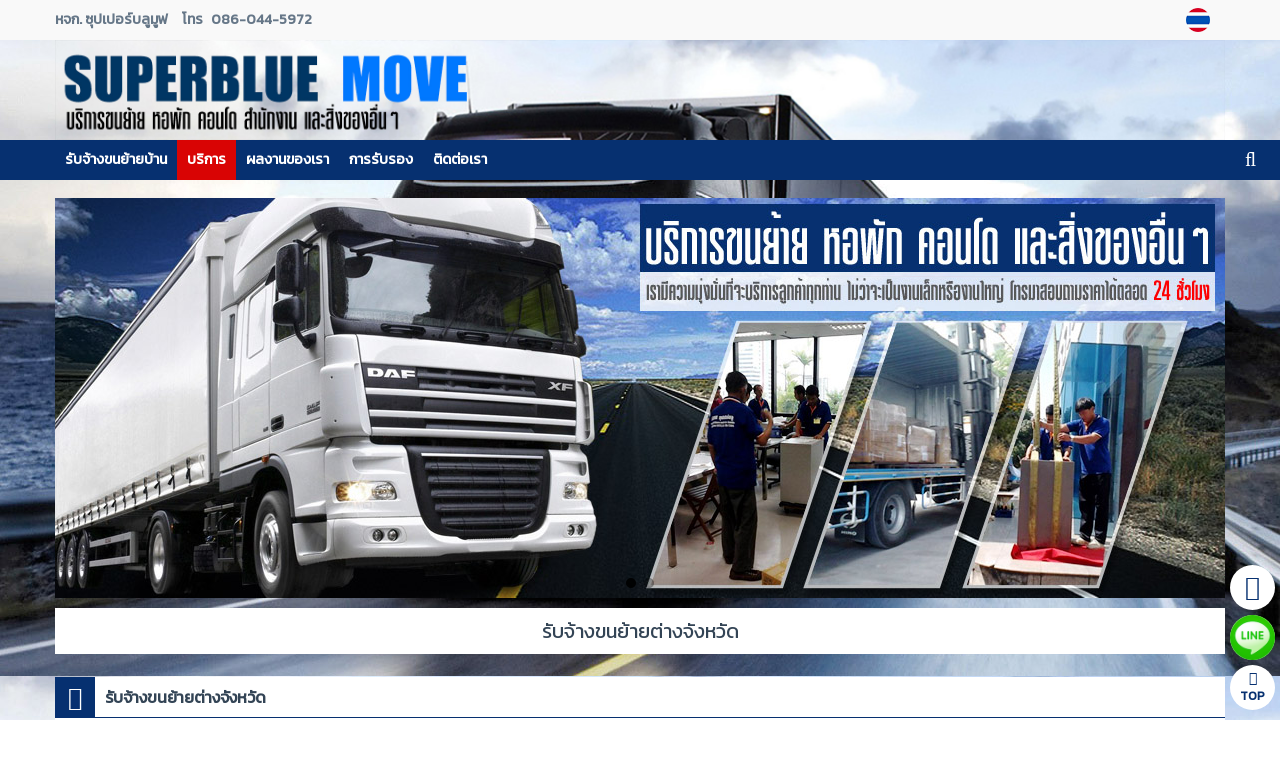

--- FILE ---
content_type: text/html
request_url: http://www.xn--22cjcc8fac8b0aaeic0ld5cte7b1qf8pf2fg.com/%E0%B8%A3%E0%B8%B1%E0%B8%9A%E0%B8%88%E0%B9%89%E0%B8%B2%E0%B8%87%E0%B8%82%E0%B8%99%E0%B8%A2%E0%B9%89%E0%B8%B2%E0%B8%A2%E0%B8%95%E0%B9%88%E0%B8%B2%E0%B8%87%E0%B8%88%E0%B8%B1%E0%B8%87%E0%B8%AB%E0%B8%A7%E0%B8%B1%E0%B8%94+%E0%B8%A3%E0%B8%B1%E0%B8%9A%E0%B8%88%E0%B9%89%E0%B8%B2%E0%B8%87%E0%B8%82%E0%B8%99%E0%B8%A2%E0%B9%89%E0%B8%B2%E0%B8%A2%E0%B9%80%E0%B8%9F%E0%B8%AD%E0%B8%A3%E0%B9%8C%E0%B8%99%E0%B8%B4%E0%B9%80%E0%B8%88%E0%B8%AD%E0%B8%A3%E0%B9%8C+81332.html
body_size: 6219
content:
<!DOCTYPE html><html lang="th"><head><meta http-equiv="Content-Type" content="text/html; charset=utf-8" />
<meta name="viewport" content="width=device-width, initial-scale=1.0, maximum-scale=1.0, user-scalable=no" />
<title>รับจ้างขนย้ายต่างจังหวัด</title>
<meta name="TITLE" content="รับจ้างขนย้ายต่างจังหวัด">
<meta name="AUTHOR" content="หจก. ซุปเปอร์บลูมูฟ">
<meta name="OWNER" content="หจก. ซุปเปอร์บลูมูฟ">
<meta name="SUBJECT" content="รับจ้างขนย้ายต่างจังหวัด">
<meta name="RATING" content="GENERAL">
<meta name="DESCRIPTION" content="รับจ้างขนย้ายต่างจังหวัด รับจ้างย้ายของ รับจ้างย้ายบ้าน รับจ้างขนสินค้า หจก. ซุปเปอร์บลูมูฟ">
<meta name="ABSTRACT" content="รับจ้างขนย้ายต่างจังหวัด รับจ้างย้ายของ รับจ้างย้ายบ้าน รับจ้างขนสินค้า หจก. ซุปเปอร์บลูมูฟ">
<meta name="KEYWORDS" content="รับจ้างขนย้ายต่างจังหวัด,รับจ้างย้ายของ,รับจ้างย้ายบ้าน,รับจ้างขนสินค้า">
<meta name="REVISIT-AFTER" content="1 DAYS">
<meta name="ROBOTS" content="ALL">
<meta name="LANGUAGE" content="TH">
<link href="https://quinl.quinlcdn.com/v3_template_verified/freedom/css/vendor/bootstrap.min.css" rel="stylesheet" media="screen"><link href="https://quinl.quinlcdn.com/v3_template_verified/freedom/css/style.css?t=1762847256" class="css-style" rel="stylesheet" media="screen"><link href="https://quinl.quinlcdn.com/v3_template_verified/freedom/css/style2.css?t=1762847256" class="css-style2" rel="stylesheet" media="screen"><link href="https://quinl.quinlcdn.com/v3_template_verified/freedom/css/flexslider.css?t=1762847256" rel="stylesheet" media="screen"><link href="https://quinl.quinlcdn.com/v3_template_verified/freedom/css/jquery.fancybox.css" rel="stylesheet" media="screen"><link href="https://fonts.googleapis.com/css?family=Kanit" rel="stylesheet"><link href="https://www.รับจ้างขนย้ายเฟอร์นิเจอร์.com/_imp_fonts.css" rel="stylesheet" media="screen"><link href="https://www.รับจ้างขนย้ายเฟอร์นิเจอร์.com/style.css" rel="stylesheet" media="screen"><script src="https://quinl.quinlcdn.com/v3_template_verified/freedom/js/libs/jquery-2.1.3.min.js"></script><script src="https://quinl.quinlcdn.com/v3_template_verified/freedom/js/jquery.fancybox.js"></script><link rel="shortcut icon" href="https://www.quinl.com/img/favicon.ico" /><!-- Google Tag Manager -->
<script>(function(w,d,s,l,i){w[l]=w[l]||[];w[l].push({'gtm.start':
new Date().getTime(),event:'gtm.js'});var f=d.getElementsByTagName(s)[0],
j=d.createElement(s),dl=l!='dataLayer'?'&l='+l:'';j.async=true;j.src=
'https://www.googletagmanager.com/gtm.js?id='+i+dl;f.parentNode.insertBefore(j,f);
})(window,document,'script','dataLayer','GTM-56J2C73R');</script>
<!-- End Google Tag Manager --><style>.dbleerght{display:none;}</style></head><body class=" "><div class="fake-scrollbar"></div>
<div class="offcanvas-nav"> 
  <div class="nav-head" style="padding-bottom:0;">
    <div class="top-bar">
      <div class="nav-toggle" data-offcanvas="close"><i class="fa fa-close" style="color:#ffffff;position:  absolute;right:  0px;margin-top: 5px;font-size: 20px;">Close</i></div>
      <form class="search-box qshopsearch open" data-id="1" onsubmit="return searchProducts(1)">
        <span class="search-toggle fa fa-search"></span>
        <input type="text" id="search-field">
        <button type="submit" class="search-btn"><i class="search-icon"></i></button>
      </form>
    </div>
  </div>
  <div class="nav-body">
    <div class="overflow">
      <div class="inner">
        <div class="navzone2">
        <nav class="nav-link">
          <div class="scroll-nav" style="padding-left:15px;">
            <ul class="pages insertmenu"></ul>
          </div>
        </nav> 
        </div>       
      </div>
    </div>
  </div>
</div><div class="content-wrap "><div class="main-header-topbar veribg-content"><div class="topbar topbar-bg"><div class="container"><div class="topcompanyname fontbold ">หจก. ซุปเปอร์บลูมูฟ</div>
			<div class="topphone bv3 fonttext"><span class="text">โทร</span> <span class="mobile"><a href="tel:086-044-5972">086-044-5972</a></span></div><div class="topphone bv3 bv3ib fonttext"><span>โทร</span> <span class="dvicer-tel"><a href="tel:086-044-5972">086-044-5972</a></span></div><div class="lang-bar"><ul><li><a href="https://www.รับจ้างขนย้ายเฟอร์นิเจอร์.com/รับจ้างขนย้ายต่างจังหวัด+รับจ้างขนย้ายเฟอร์นิเจอร์+81332.html" title="รับจ้างขนย้ายต่างจังหวัด" class="active"><img alt="th" src="https://www.quinl.com/img/th.png"></a></li></ul><div style="clear:both"></div></div><div style="clear:both"></div></div></div></div><div class="container "><div class="row veribg-content main-header-image"><img src="https://quinl.quinlcdn.com/v3_template_verified/freedom/img/pre2loading.gif" data-echo="https://quinl.quinlcdn.com/uploadHeader/2011/1606710454_2288.jpg" class="quinlheader-display" ></div></div><div class="veribg-content main-header-menu"><header class="navbar navbar-sticky">
  <div class="container">
    <div class="navcompanyname menucolor" onclick="rightBar(0)" data-offcanvas="open">
      <i class="fa fa-reorder menucolor">MENU</i>
      <span>หจก. ซุปเปอร์บลูมูฟ</span>
    </div><ul class="menu input-menuss"><li class="main" data-id="11"><a href="https://www.รับจ้างขนย้ายเฟอร์นิเจอร์.com"  title="รับจ้างขนย้ายบ้าน"  class="menu-level-0 fontbold ">รับจ้างขนย้ายบ้าน</a></li><li class="main" data-id="21"><a href="https://www.รับจ้างขนย้ายเฟอร์นิเจอร์.com/บริการ.html"  title="บริการ"  class="menu-level-0 fontbold active">บริการ</a></li><li class="main">
					<a href="https://www.รับจ้างขนย้ายเฟอร์นิเจอร์.com/ผลงานของเรา+6578.html" title="ผลงานของเรา" class="menu-level-0 fontbold ">ผลงานของเรา</a></li><li class="main" data-id="41"><a href="https://www.รับจ้างขนย้ายเฟอร์นิเจอร์.com/การรับรอง.html"  title="การรับรอง"  class="menu-level-0 fontbold ">การรับรอง</a></li><li class="main" data-id="51"><a href="https://www.รับจ้างขนย้ายเฟอร์นิเจอร์.com/ติดต่อเรา.html"  title="ติดต่อเรา"  class="menu-level-0 fontbold ">ติดต่อเรา</a></li></ul><div class="toolbar">
				<form class="search-box2 qshopsearch" data-id="1" onsubmit="return false;">
					<input type="text" id="search-field-bar" onkeypress="enterKSearchProduct(event)" autocomplete="off" maxlength="30">
			    </form>
				<span class="mensearchboxbar nav-toggle shoppingcart-navbar" onclick="if(document.getElementById('search-field-bar').value!=''){window.location='?search='+document.getElementById('search-field-bar').value;}"><i class="fa fa-search menucolor"></i></span>
			  </div></div></header></div><section class=" gradient-veribg "><div class="page-heading text-left"><div class="container flexslider-hb"><div class="flexslider" id="slidefordesktop">
		<ul class="slides"><li><img  src="https://quinl.quinlcdn.com/v3_template_verified/freedom/img/pre2loading.gif" data-echo="https://quinl.quinlcdn.com/CompanyImages/slider/1431066799_171651.jpg" alt="รับจ้างขนย้ายต่างจังหวัด" /></li><li><img  src="https://quinl.quinlcdn.com/v3_template_verified/freedom/img/pre2loading.gif" data-echo="https://quinl.quinlcdn.com/CompanyImages/slider/1431067716_175323.jpg" alt="รับจ้างขนย้ายต่างจังหวัด" /></li></ul></div><div class="flexslider flexslidermobile" id="slideformobile">
		<ul class="slides"><li><img  src="https://quinl.quinlcdn.com/v3_template_verified/freedom/img/pre2loading.gif" data-echo="https://quinl.quinlcdn.com/CompanyImages/slider/2405/mobile_1714651759_316293.jpg" alt="รับจ้างขนย้ายต่างจังหวัด" /></li><li><img  src="https://quinl.quinlcdn.com/v3_template_verified/freedom/img/pre2loading.gif" data-echo="https://quinl.quinlcdn.com/CompanyImages/slider/2405/mobile_1714651759_605428.jpg" alt="รับจ้างขนย้ายต่างจังหวัด" /></li></ul></div></div></div><div class="container "><div class="row"><div class="page-heading text-center">
      <div class="container main-page-h1 veribg-content titlecolor fontbold"><div class="veribg-content main-page-h1-2"><h1>รับจ้างขนย้ายต่างจังหวัด</h1>
      </div></div></div><hr class="borderpage borderpagecolor"><div class="container productdetailpage"><div class="row veribg-content"><div class="main-page-h2">
          <div class="bgbox-l-first"><i class="fa fa-gift"></i></div>
          <div class="titlecolor pagetitleh2 veribg-content"><h2>รับจ้างขนย้ายต่างจังหวัด</h2></div><div class="col-md-12 col-sm-12"><div class="page-heading veribg-content text-center"></div><section class="main-contents productpage"><div class="">
      	<div class="row"><div class="contentdetails contentcolor fonttext"><div class="dproduct-image bordermenucolor">
						   <div class="img-full"><div class="item picture image-bigview open" data-id="1">
                                <a href="https://quinl.quinlcdn.com/productImages/UploadImages/1430901586_553062.jpg" class="gallery-item image-item fancybox" data-fancybox="group" title="รับจ้างขนย้ายต่างจังหวัด">							  
                                    <img src="https://quinl.quinlcdn.com/productImages/UploadImages/1430901586_553062.jpg" alt="รับจ้างขนย้ายต่างจังหวัด">							  
                                </a>
                        </div></div>
						   <div class="img-small bordermenucolor">
							<a href="https://quinl.quinlcdn.com/productImages/UploadImages/1430901586_553062.jpg" class="aimagesmall active" onClick="return viewimagePd(1)" data-id="1" title="รับจ้างขนย้ายต่างจังหวัด"><img src="https://quinl.quinlcdn.com/productImages/UploadImagesSmall/1430901586_553062.jpg" alt="รับจ้างขนย้ายต่างจังหวัด"></a>
							<div style="clear:both"></div>
						   </div>
						</div><div class="product-eventdata-01"></div><table class="table-bntpdtail table-addtocart-bnt" data-id="2" data-img="https://quinl.quinlcdn.com/productImages/UploadImagesSmall/1430901586_553062.jpg"><tbody><tr><td><button type="button" class="btn btn-ghost btn-warning btn-sm inquiry-button" onclick="showFrmInquery()"><i class="fa fa-envelope-o"></i> <span id="textinquirybtn">สอบถาม</span></button></td></tr></tbody></table><div style="clear:both; height:10px;"></div>            <div class="main-productdetails">
				            	<div class="main-page-h2">
                  <div class="bgbox-l-first"><i class="fa fa-rss"></i></div>
                  <div class="titlecolor pagetitleh2 fontbolds veribg-content inquirydetailtitle">
                  <div class="st2t" style="padding-top:5px;">รายละเอียดบริการ</div></div>
                </div>
                <div style="clear:both; height:10px;"></div>
								<div class="fonttext">
                <p style="text-align: center;"><span style="color:#FF0000;font-size: 1.1em !important;">ขนย้ายต่างจังหวัด ต้องการขนย้ายต่างจังหวัด ปรึกษาเราก่อน ทางเรามีรถทุกประเภท ไว้คอยบริการตลอด 24 ชั่วโมง</span></p>

<p style="text-align: center;"><span style="color:#0000FF;font-size:1.2em !important;">เราคือผู้นำให้บริการด้าน ขนย้าย ย้ายของ ย้ายบ้าน ย้ายสำนักงาน ขนของ ย้ายคอนโด ย้ายอพาร์ทเม้น ย้ายเครื่องจักร</span></p>

<p style="text-align: center;"><span style="color:#0000FF;font-size:1.2em !important;">ตู้เชฟ ขนสินค้า ย้ายบูธ ย้ายเฟอร์นิเจอร์ ย้ายโรงงาน และ งานขนย้ายอื่นๆ บริการ 24 ชั่วโมง ประเมินราคาฟรีก่อนย้าย</span></p>
                </div>
			</div>
            <div style="clear:both; height:10px;"></div>
                                                                       	<div class="row group-showdata">	
              	<div class="col-sm-3 fdaa contentcolor" style="opacity:0.7">แหล่งผลิต:</div>
              	<div class="col-sm-9 fdaa contentcolor ">
                สมุทรปราการ              	</div>
          	</div>
			          	           	                        
            
                                    <div style="clear:both; height:10px;"></div>  
          	
            <div class="row group-showdata">	
             	<div class="col-sm-3 fdaa contentcolor" style="opacity:0.7">ปรับปรุงล่าสุด:</div>
              	<div class="col-sm-9 fdaa contentcolor"> 
				06 พฤษภาคม 2015                </div>
            </div>
            <div style="clear:both; height:10px;"></div>
            <div class="display-keywordtag"><b>รับจ้างขนย้ายต่างจังหวัด รับจ้างย้ายของ รับจ้างย้ายบ้าน รับจ้างขนสินค้า หจก. ซุปเปอร์บลูมูฟ</b> </div>            <div style="clear:both; height:20px;"></div>
            	<div class="main-page-h2 inquiry inquirydetailform">
                  <div class="bgbox-l-first"><i class="fa fa-comments"></i></div>
                  <div class="titlecolor pagetitleh2 fontbolds veribg-content">
                  <div class="st2t" style="padding-top:5px;">สอบถาม</div></div>
                </div>
			<div class="col-sm-12 inquirydetailform">      <div class="">
        <div class="row">
          <div class="">
            <form id="form-contactinquery" action="https://www.quinl.com/component_v3/inquiry_send.php" target="frmactionform" method="post" style="padding:20px 0px;">
                            <input type="hidden" name="lang" value="th" />
              <input type="hidden" name="ref" value="31629" />
              <input type="hidden" name="pageurl" value="https://www.รับจ้างขนย้ายเฟอร์นิเจอร์.com/รับจ้างขนย้ายต่างจังหวัด+รับจ้างขนย้ายเฟอร์นิเจอร์+81332.html" />
              <input type="hidden" name="domain" value="https://www.รับจ้างขนย้ายเฟอร์นิเจอร์.com" />
              <input type="hidden" name="product" value="81332" />              <div class="row">
                <div class="col-sm-12">
                  <div class="form-group">
                    <label for="fd_name" class="sr">ส่งคำสอบถามถึง: </label>
                    <input type="text" class="form-control bordermenucolor" name="fd_sendto" readonly="readonly" style="background:#f5f5f5" value="หจก. ซุปเปอร์บลูมูฟ">
                  </div>
                </div>
                <div class="col-sm-12">
                  <div class="form-group">
                    <label for="fd_title" class="sr">คำสอบถามของคุณคือ (*):</label>
                    <input type="text" class="form-control bordermenucolor input-ed-fil" name="fd_title" maxlength="60" id="fd_title" value="สอบถาม รับจ้างขนย้ายต่างจังหวัด" required>
                  </div>
                </div>
                <div class="col-sm-6">
                  <div class="form-group">
                    <label for="fd_name" class="sr">ชื่อผู้ส่งคำสอบถาม (*):</label>
                    <input type="text" class="form-control bordermenucolor input-ed-fil" name="fd_name" maxlength="60" id="fd_name" required>
                  </div>
                </div>
                <div class="col-sm-6">
                  <div class="form-group">
                    <label for="fd_email" class="sr">อีเมล์ที่ใช้รับการตอบกลับ (*):</label>
                    <input type="email" class="form-control bordermenucolor input-ed-fil" name="fd_email" maxlength="60" id="fd_email" required>
                  </div>
                </div>
                <div class="col-sm-6">
                  <div class="form-group">
                    <label for="fd_phone" class="sr">หมายเลขโทรศัพท์ของคุณ:</label>
                    <input type="text" class="form-control bordermenucolor input-ed-fil" name="fd_phone" maxlength="20" id="fd_phone">
                  </div>
                </div>
                <div class="col-sm-6">
                  <div class="form-group">
                    <label for="fd_lineid" class="sr">ไลน์ไอดีของคุณ:</label>
                    <input type="text" class="form-control bordermenucolor input-ed-fil" name="fd_lineid" maxlength="20" id="fd_lineid">
                  </div>
                </div>
              </div>
              <div class="form-group">
                <label for="fd_message" class="sr">เขียนสิ่งที่คุณต้องการสอบถามด้านล่าง (*):</label>
                <div class="input-niceditor-message" style="font-size:12px">
                	<textarea name="fd_message" id="fd_message" style="height:200px" class="form-control bordermenucolor input-ed-fil fcireset"></textarea>
                </div>
                <div style="clear:both;"></div>
              </div>
              <div class="form-group">
              		<div style="clear:both; height:15px;"></div>
                  	<iframe id="frmactionform" name="frmactionform" src="https://www.quinl.com/captcha/v3i.php?date=1762847256" scrolling="no" frameborder="0" style="width:170px; height:40px"></iframe>
                    <div style="clear:both; height:5px;"></div>
                    <label for="fd_captcha" class="sr">รหัสที่อยู่ในภาพคือ?: *</label>
                    <div style="clear:both; height:5px;"></div>
                    <input type="text" autocomplete="off" class="form-control bordermenucolor input-ed-fil" style="width:160px;" name="fd_captcha" maxlength="20" id="fd_captcha">
              </div>
              <button type="button" onclick="submitInquiryformMbx()" class="inquiry-submit-mm btn btn-sm btn-warning">ส่งข้อความ</button>                
            </form>
          </div>
        </div>
      </div></div>
      </div></div>            <div class="row relatedproducts">
            
            	<div class="main-page-h2">
                  <div class="bgbox-l-first"><i class="fa fa-code-fork"></i></div>
                  <div class="titlecolor pagetitleh2 fontbolds veribg-content">
                  <div class="st2t" style="padding-top:5px;">บริการที่เกี่ยวข้อง</div></div>
                </div>
            	<div class="mainproductlistcate">
					   <div class="mp-body">
					   <div class="masonry-grid filter-grid sw4">
						<div class="grid-sizer"></div>
						<div class="gutter-sizer"></div><div class="item productitem-ingrid "><div class="mp-item post-tile" data-id="81316"><div class="mp-image"><a href="https://quinl.quinlcdn.com/productImages/UploadImages/1430899399_934318.jpg" class="fancybox" data-fancybox="group" title="รับจ้างขนย้ายอพาร์ทเม้น"><img alt="รับจ้างขนย้ายอพาร์ทเม้น" src="https://quinl.quinlcdn.com/v3_template_verified/freedom/img/preloader.gif" data-echo="https://quinl.quinlcdn.com/productImages/UploadImagesSmall/1430899399_934318.jpg" /></a></div><div class="mp-title"><a href="https://www.รับจ้างขนย้ายเฟอร์นิเจอร์.com/รับจ้างขนย้ายอพาร์ทเม้น+รับจ้างขนย้ายเฟอร์นิเจอร์+81316.html" class="a" title="รับจ้างขนย้ายอพาร์ทเม้น"><b><u>รับจ้างขนย้ายอพาร์ทเม้น</u></b></a></div><p class="font12">บริการขนอพาร์ทเม้น หอพัก ย้ายคอนโด เมื่อท่านต้องการขนย้ายด่วน เรามีบริการ 24 ชั่วโมง ประเมินราคาฟรีก่อนการขนย้าย</p><div class="mp-button"><table class="table-shipping-bnt-product">
												<tbody><tr><td><span class="inquiry-button btn btn-sm btn-warning btn-ghost" onclick="showPageInquery(81316)"><i class="fa fa-comments"></i> <span>สอบถาม</span></span></td></tr></tbody>
											  </table></div><div style="clear:both"></div>
									</div>
								  </div><div class="item productitem-ingrid "><div class="mp-item post-tile" data-id="81352"><div class="mp-image"><a href="https://quinl.quinlcdn.com/productImages/UploadImages/1430902817_153112.jpg" class="fancybox" data-fancybox="group" title="รับจ้างขนย้าย สมุทรปราการ"><img alt="รับจ้างขนย้าย สมุทรปราการ" src="https://quinl.quinlcdn.com/v3_template_verified/freedom/img/preloader.gif" data-echo="https://quinl.quinlcdn.com/productImages/UploadImagesSmall/1430902817_153112.jpg" /></a></div><div class="mp-title"><a href="https://www.รับจ้างขนย้ายเฟอร์นิเจอร์.com/รับจ้างขนย้าย+สมุทรปราการ+รับจ้างขนย้ายเฟอร์นิเจอร์+81352.html" class="a" title="รับจ้างขนย้าย สมุทรปราการ"><b><u>รับจ้างขนย้าย สมุทรปราการ</u></b></a></div><p class="font12">บริการรับจ้างขนย้าย ไม่ว่าจะเป็นงานเล็กหรืองานใหญ่ ทางบริษัทรับทำทุกงาน โทรมาสอบถามราคาได้ตลอด 24 ชั่วโมง</p><div class="mp-button"><table class="table-shipping-bnt-product">
												<tbody><tr><td><span class="inquiry-button btn btn-sm btn-warning btn-ghost" onclick="showPageInquery(81352)"><i class="fa fa-comments"></i> <span>สอบถาม</span></span></td></tr></tbody>
											  </table></div><div style="clear:both"></div>
									</div>
								  </div><div class="item productitem-ingrid "><div class="mp-item post-tile" data-id="81349"><div class="mp-image"><a href="https://quinl.quinlcdn.com/productImages/UploadImages/1430902775_62773.jpg" class="fancybox" data-fancybox="group" title="รับจ้างขนย้ายคอนโด"><img alt="รับจ้างขนย้ายคอนโด" src="https://quinl.quinlcdn.com/v3_template_verified/freedom/img/preloader.gif" data-echo="https://quinl.quinlcdn.com/productImages/UploadImagesSmall/1430902775_62773.jpg" /></a></div><div class="mp-title"><a href="https://www.รับจ้างขนย้ายเฟอร์นิเจอร์.com/รับจ้างขนย้ายคอนโด+รับจ้างขนย้ายเฟอร์นิเจอร์+81349.html" class="a" title="รับจ้างขนย้ายคอนโด"><b><u>รับจ้างขนย้ายคอนโด</u></b></a></div><p class="font12">บริการย้ายคอนโด ย้ายอพาร์ทเม้น ย้ายหอพัก ย้ายบ้าน ย้ายสำนักงาน งานขนย้ายอื่นๆ บริการ 24 ชั่วโมง ประเมินราคาฟรี</p><div class="mp-button"><table class="table-shipping-bnt-product">
												<tbody><tr><td><span class="inquiry-button btn btn-sm btn-warning btn-ghost" onclick="showPageInquery(81349)"><i class="fa fa-comments"></i> <span>สอบถาม</span></span></td></tr></tbody>
											  </table></div><div style="clear:both"></div>
									</div>
								  </div><div class="item productitem-ingrid "><div class="mp-item post-tile" data-id="81310"><div class="mp-image"><a href="https://quinl.quinlcdn.com/productImages/UploadImages/1430898995_793624.jpg" class="fancybox" data-fancybox="group" title="รับจ้างขนย้ายคอนโด"><img alt="รับจ้างขนย้ายคอนโด" src="https://quinl.quinlcdn.com/v3_template_verified/freedom/img/preloader.gif" data-echo="https://quinl.quinlcdn.com/productImages/UploadImagesSmall/1430898995_793624.jpg" /></a></div><div class="mp-title"><a href="https://www.รับจ้างขนย้ายเฟอร์นิเจอร์.com/รับจ้างขนย้ายคอนโด+รับจ้างขนย้ายเฟอร์นิเจอร์+81310.html" class="a" title="รับจ้างขนย้ายคอนโด"><b><u>รับจ้างขนย้ายคอนโด</u></b></a></div><p class="font12">บริการขนย้ายคอนโด อพาร์ทเม้น หอพัก เมื่อท่านต้องการขนย้ายด่วน เรามีทีมงานไว้คอยบริการแพ็คกิ้งกล่องบรรจุของฟรี!</p><div class="mp-button"><table class="table-shipping-bnt-product">
												<tbody><tr><td><span class="inquiry-button btn btn-sm btn-warning btn-ghost" onclick="showPageInquery(81310)"><i class="fa fa-comments"></i> <span>สอบถาม</span></span></td></tr></tbody>
											  </table></div><div style="clear:both"></div>
									</div>
								  </div><div class="item productitem-ingrid "><div class="mp-item post-tile" data-id="81319"><div class="mp-image"><a href="https://quinl.quinlcdn.com/productImages/UploadImages/1430899788_78114.jpg" class="fancybox" data-fancybox="group" title="รับจ้างขนย้ายตู้เชฟ"><img alt="รับจ้างขนย้ายตู้เชฟ" src="https://quinl.quinlcdn.com/v3_template_verified/freedom/img/preloader.gif" data-echo="https://quinl.quinlcdn.com/productImages/UploadImagesSmall/1430899788_78114.jpg" /></a></div><div class="mp-title"><a href="https://www.รับจ้างขนย้ายเฟอร์นิเจอร์.com/รับจ้างขนย้ายตู้เชฟ+รับจ้างขนย้ายเฟอร์นิเจอร์+81319.html" class="a" title="รับจ้างขนย้ายตู้เชฟ"><b><u>รับจ้างขนย้ายตู้เชฟ</u></b></a></div><p class="font12">ทางเรายังมีบริการขนย้ายตู้เซฟ งานขนย้ายตู้เซฟโดยเครื่องมือทันสมัย พร้อมทีมงานมืออาชีพใส่ใจทุกขั้นตอนการขนย้าย</p><div class="mp-button"><table class="table-shipping-bnt-product">
												<tbody><tr><td><span class="inquiry-button btn btn-sm btn-warning btn-ghost" onclick="showPageInquery(81319)"><i class="fa fa-comments"></i> <span>สอบถาม</span></span></td></tr></tbody>
											  </table></div><div style="clear:both"></div>
									</div>
								  </div><div class="item productitem-ingrid "><div class="mp-item post-tile" data-id="179486"><div class="mp-image"><a href="https://quinl.quinlcdn.com/productImages/UploadImages/2210/1666678725_59302.jpg" class="fancybox" data-fancybox="group" title="ขนย้ายเอกสารพร้อมถอดและประกอบตู้รางเลื่อน"><img alt="ขนย้ายเอกสารพร้อมถอดและประกอบตู้รางเลื่อน" src="https://quinl.quinlcdn.com/v3_template_verified/freedom/img/preloader.gif" data-echo="https://quinl.quinlcdn.com/productImages/UploadImagesSmall/2210/1666678725_59302.jpg" /></a></div><div class="mp-title"><a href="https://www.รับจ้างขนย้ายเฟอร์นิเจอร์.com/ขนย้ายเอกสารพร้อมถอดและประกอบตู้รางเลื่อน+รับจ้างขนย้ายเฟอร์นิเจอร์+179486.html" class="a" title="ขนย้ายเอกสารพร้อมถอดและประกอบตู้รางเลื่อน"><b><u>ขนย้ายเอกสารพร้อมถอดและประกอบตู้รางเลื่อน</u></b></a></div><p class="font12">บริการขน ย้าย ตู้เลื่อน ตู้เก็บเอกสารรางเลื่อน ตู้เอกสารรางเลื่อน ตู้เอกสารมือผลัก ตู้เอกสารระบบพวงมาลัยหมุน เรายินดีให้คำปรึกษา</p><div class="mp-button"><table class="table-shipping-bnt-product">
												<tbody><tr><td><span class="inquiry-button btn btn-sm btn-warning btn-ghost" onclick="showPageInquery(179486)"><i class="fa fa-comments"></i> <span>สอบถาม</span></span></td></tr></tbody>
											  </table></div><div style="clear:both"></div>
									</div>
								  </div><div class="item productitem-ingrid "><div class="mp-item post-tile" data-id="81336"><div class="mp-image"><a href="https://quinl.quinlcdn.com/productImages/UploadImages/1430901953_234339.jpg" class="fancybox" data-fancybox="group" title="บริการรถหกล้อขนของ"><img alt="บริการรถหกล้อขนของ" src="https://quinl.quinlcdn.com/v3_template_verified/freedom/img/preloader.gif" data-echo="https://quinl.quinlcdn.com/productImages/UploadImagesSmall/1430901953_234339.jpg" /></a></div><div class="mp-title"><a href="https://www.รับจ้างขนย้ายเฟอร์นิเจอร์.com/บริการรถหกล้อขนของ+รับจ้างขนย้ายเฟอร์นิเจอร์+81336.html" class="a" title="บริการรถหกล้อขนของ"><b><u>บริการรถหกล้อขนของ</u></b></a></div><p class="font12">บริการขนย้าย ย้ายของ ย้ายบ้าน ย้ายสำนักงาน ขนของ ย้ายคอนโด ย้ายอพาร์ทเม้น ย้ายเครื่องจักร ด้วยรถหกล้อคลุมผ้าใบ </p><div class="mp-button"><table class="table-shipping-bnt-product">
												<tbody><tr><td><span class="inquiry-button btn btn-sm btn-warning btn-ghost" onclick="showPageInquery(81336)"><i class="fa fa-comments"></i> <span>สอบถาม</span></span></td></tr></tbody>
											  </table></div><div style="clear:both"></div>
									</div>
								  </div><div class="item productitem-ingrid "><div class="mp-item post-tile" data-id="81307"><div class="mp-image"><a href="https://quinl.quinlcdn.com/productImages/UploadImages/1430898607_478343.jpg" class="fancybox" data-fancybox="group" title="รับจ้างขนของ"><img alt="รับจ้างขนของ" src="https://quinl.quinlcdn.com/v3_template_verified/freedom/img/preloader.gif" data-echo="https://quinl.quinlcdn.com/productImages/UploadImagesSmall/1430898607_478343.jpg" /></a></div><div class="mp-title"><a href="https://www.รับจ้างขนย้ายเฟอร์นิเจอร์.com/รับจ้างขนของ+รับจ้างขนย้ายเฟอร์นิเจอร์+81307.html" class="a" title="รับจ้างขนของ"><b><u>รับจ้างขนของ</u></b></a></div><p class="font12">บริการรับจ้างขนของ เมื่อท่านต้องการขนย้ายด่วน มีแพ็คกิ้งกล่องบรรจุของฟรี เรามีทีมงานไว้คอยบริการตลอด 24 ชั่วโมง</p><div class="mp-button"><table class="table-shipping-bnt-product">
												<tbody><tr><td><span class="inquiry-button btn btn-sm btn-warning btn-ghost" onclick="showPageInquery(81307)"><i class="fa fa-comments"></i> <span>สอบถาม</span></span></td></tr></tbody>
											  </table></div><div style="clear:both"></div>
									</div>
								  </div></div></div>
					</div>            </div>
			</section></div></div> </section> <footer class="footer"><div class="container"> <div class="text-left footer-custom"><div style="clear:both"></div></div><div class="copy-r fonttext">&copy; 2025 <a href="https://www.quinl.co.th" target="_blank" title="รับทำเว็บไซต์" style="text-decoration: underline;">รับทำเว็บไซต์</a>คุณภาพโดย QuinL.Co.th, All Rights Reserved.</div></div></footer><div class="dialog-load"></div>
<script src="https://quinl.quinlcdn.com/v3_template_verified/freedom/js/plugins/isotope.pkgd.min.js"></script>
<script src="https://quinl.quinlcdn.com/v3_template_verified/freedom/js/plugins/bootstrap.min.js"></script>
<script src="https://quinl.quinlcdn.com/v3_template_verified/freedom/js/echo.js"></script>
<script src="https://quinl.quinlcdn.com/v3_template_verified/freedom/js/scripts.js?t=1762847256"></script>
<script>var viewmode='apply';</script>
<script src="https://quinl.quinlcdn.com/v3_template_verified/freedom/js/jquery.flexslider.min.js"></script>
<script src="https://quinl.quinlcdn.com/v3_template_verified/freedom/js/nicEdit.js"></script>
<script src="https://www.quinl.com/v2_template_main/theme_one/assets/js/th.js"></script>
    <script src="https://www.รับจ้างขนย้ายเฟอร์นิเจอร์.com/script.js?1762847256" charset="UTF-8"></script><script>var PageLastUpdate = '2025-11-11 14:47:36';var pageSiteIndex = 'https://www.รับจ้างขนย้ายเฟอร์นิเจอร์.com';</script></div><script>
$(function(){
    updateEventProduct(81332);
});
</script>
</body>
</html>

--- FILE ---
content_type: text/html; charset=utf-8
request_url: https://www.quinl.com/captcha/v3_captcha.php
body_size: 3383
content:
�PNG

   IHDR   �   2   
��  �PLTE���   ������������������������rrr��������������������������������������������������������������������������������������������������������������������������������������������㾾���Ӳ�������΋�����kkkaaajjj������lll���zzz���|||�����������ꆆ���������Շ��vvvwwwtttiiidddnnnhhhqqqppp�����������숈����������sssyyyuuuoooxxx___���������bbb���fff~~~���ccc{{{}}}��������������������������ó���������������������������������������������������������������������������������F3�  �IDATh��Y�w۶Ǚ�Lѵ��HZi�4)����Ҍ�b[����b�]�&��,^�ak�tk�����'���S�X�ˋ��}Bk����Y[[� �m���!��ޚxc}�Mtk���[���f��56��F�a���_��F��p���tK����D�X��B'�)��<+��P�k�����6�c�mE�1����Ro5?�.������A�r/+�Tݖ؜i�۱٠�r��WF������\��^��-N�p��^Z����Ep������t���9=�n�nU�u3�y�b���?�+ ���V��L2�u,'��/�qiZ�j����w���p���Q��C:ִ7�o{�#� ���;q�U�[ㇱ��u��t��$n��*ǲnz7IF�{����Ra���G���x��^E�M�5ƣ퀶D�sLJE�^8N�I[��HjF9�h�q�������%?������7����n �'m�U��u�ɠK������ D�w<��MDpIJ�n�M�B7M�c-��@w$���IB;���/��)��^�$��ܪ`D��@�ձ�V�D�w�B2�A'��0VN��F�twӀĻ�_���2~ Q��sֵ�0g8T�~_�Ն��3�(s��� ������8k`��e�4 ��b��=A��=6_&>���0�O���vF	�g:����(����}e��H�ܦ��Y�IpӋ�؉��,�V��jF�#���`��ǖV/kM�H�F	�hb�(�E9;�M��J��j���
�T�R�4���#sj7��6xO�6�Y����Ӂ�6�~�rN�CJ^�yQ�������~{��[�.��FlS�,�~E/s��DL�p�Kw�}�����4���y�(A���qDk��������}�ĮB��K�r�����"�Y]A�^:�n4�ގN��nlJ�j���Ҥ;��6}q	^Kt�sN��=�HXYP�=���+��8M�X�>�͇���S���2Y�1,qi0L�>��H:��>~�eX��*�Ie�h���(N��(�p%ǁ1*$ ���wS�D����(^��&��͈�L��]��Y��#b8�l�NF�$/���21����x|y���1.%Ao�a+�Q>/JΌ�(�w���}��7SCX��8O�"�n���-��A�2*\���8;�N��A�RW�R���.<F��x�e#�B˒4ɢ�$�$eU`��&�V���,k�x\�Y��*��ֹ�ƪ@�&��U�A:��?R�J%�=WD��X|���K�ݣE���M�*5#Z�b����n ��.�"���*��q���0�7��=�2�Ju's�����x�q�+��cX�E�Ŝ�Ѩ�=�N�S{����D��ʯ��,��>#gѕд�N��Y-�"������s���<�T\�w��ٙ���b���B�@$�����a0����ȗtC��T��#/�f�
�ӭ�� Ұ�#��������a$�ЕH&A�N��t]	!�P=Rk��YLW�^�gY�0q�9�<3)��cpMoQ��
X�u�<��ѧ��nE�Yw�x���)�P��}~~�F��_�D�5��p��!-+�ń��tOy(LR�����WS�A��-�u�x9 %�W��������p��g��EbC9�<X���� ���.�c^Q:��0-��9�fq���1��I�VL�����s�ܠ���%�?�<P�7�P�]�ׯl���w� ���<�*��Q���x��:Q���K,��-��Rc�?ʬ!�gX�Ǯ�����C��5�:��t�ւeYE��"�+���B�(B>n3,�M<ϊ����Hl���(r]yz)��2G�(��R�U(�ƌ�ŗ�-�.'�d;I�v��,�i������|�CH%v'�D��\��#�@I�>'��g�鴐V���RŊ��ע���_]_wg�k�N&S�"5]����g��˗�J,Eb�f�F��=�|B۟O0W*.i
��]��Hk�/�/��9�oL&.���5v�F�&�K|�G@�o�$3�T��L�=X)k��.���'O>�P�d.��<31omQ����d7��Nr}ʐl1����Z��d4^6���t׍L�A���[V�b\)+q����E$�MO&������"$�B��ٹGS�;,���y��(�_�ɹ���8��7�f?���H�<�Y��;�@3N.�8R��7Il$���W�x��d^�f��,�k�}��b"eL�,�#@w
9��q6����,�H%�4Qap�#�3 ;�҉��k��&UI�������\�vh��Y�B�rpv�ނ�%F��W_G�dޢu��ʠ���"�r�Q��X��Y�~
f���9�c�w�������ɀݾ1���ߪ(����F�mZ��j�
��Y��:<�uߎ�>??Gj�rH��S+�J!�&�z�̥��e�����G�ω����e>Ba
X�ƎA֍��Z�tԾ}�չKZ���<��e"S�ï�43��#�z��)sc5��NN���2��qqŤ!14�$>Z>3�v��E� g�4��ųǾ����̐��q�<N|�ɕ�篡��
�t���W_>����67�|�\K�k����o�,�p:{Ә��fA���_?|���&�|S��	�����o���b]�e�X�r�S5�z>Y�#O�Ф.π�0^������D�i]q��+>Z���]��CT���S���� �P��SWe��N�:�T{!�����e��H�\FE�Z��X��J:�#ØN�(tə��i��ߝL��� �O���e����U~w�˿���F�Cw�ؙ�r�^I�3�t�KJ7�g�e:�e�5��]���`\MG?���f �V�D��~�(�~��]�aT�s��[\,Oܘ[����mt�n��� ���]E��o��,�ƥ�@�i���H�g̽�BW��){DJ�{��;�¾�.��ZO���Y� cS}#�GX}���n������������&o�~���_��t���?�����&���|�p�k9    IEND�B`�

--- FILE ---
content_type: text/css
request_url: https://www.xn--22cjcc8fac8b0aaeic0ld5cte7b1qf8pf2fg.com/style.css
body_size: 1055
content:
@charset "utf-8";.veribg-content,.footer .container{ background: url(https://www.quinl.com/img/bg/FFF100.png); }.titlebox-headpage{ background:#FFF;} .contentcolor{color:#667788;}.borderpage{border-top:1px solid #063070; }.borderpagecolor{border-color:#063070 !important; }body{ background: url(https://quinl.quinlcdn.com/CompanyImages/UploadImages/1431058339_94822.jpg) top center  fixed  ;}.bg31{background-image: url("https://quinl.quinlcdn.com/CompanyImages/UploadImages/1431058339_94822.jpg") !important;background-repeat:repeat !important}.topbar-bg{background:#f9f9f9;}.topbar-bg *{color:#667788 !important;padding-right: 5px;}.topbar .topcompanyname,.topbar .topphone,.celink .shoppingcart span{ font-size:14px;font-weight:bold; }.site_keywords_h1{display:inline;font-size:14px;font-weight:bold;}.lang-bar ul li .fa{ font-size:18px; }.titlecolor,.titlecolor *{color:#334455 !important;}.navbar.navbar-sticky,.flex-direction-nav a,.bgcolormenu{background:#063070;}.navbar .menu .menu-level-0,.menucolor{color:#ffffff !important;}.navbar .menu .menu-level-0{ font-size:14px; font-weight:bold; }.boxrightbar ul li .linkitem i.ficon{ color:#063070; }.boxrightbar ul li .linkitem{ color:#063070; }.boxrightcontent{ background-color:#063070;color: #fff; }.boxrightcontent:after{ border-left-color:#063070;color: #fff; }.boxrightcontent span a{ color: #fff; }@media screen and (max-width: 768px) {.boxrightbar ul li{background-color:#063070;}.boxrightbar ul li .linkitem{ color:#fff; }.boxrightbar ul li .linkitem i.ficon{ color:#fff; }}.textcolorbgmenu{color:#063070 !important;}.textcolorbgmenu:hover{color:#d90404 !important;}.navbar .menu .menu-level-0.hover,.navbar .menu .menu-level-0.active,.navbar .nav-toggle:hover{background:#d90404;color:#ffffff !important;}.btn-warning {background-color: #063070;border-color: #063070;color: #ffffff !important;}.btn-warning:hover {background-color: #d90404;border-color: #d90404;}.btn-ghost.btn-warning {background-color:#fff;border-color: #063070;color: #063070 !important;}.btn-ghost.btn-warning:hover {background-color: #d90404;border-color: #d90404;}.bgbox-l-first{ background-color: #063070;color:#ffffff; }.main-page-h2 .pagetitleh2{border-bottom:1px solid #063070;}.main-page-h1 .pagetitleh1{border-bottom:1px solid #063070;padding-left: 50px;padding-top: 3px;font-size: 20px;}.offcanvas-nav:before {background-color: #063070 !important;background: none;}.menu .submenu{background:#ffffff !important;}.menu .submenu li a{color:#334455 !important;}.menu .submenu li:hover{background:#eeeeee !important;}.categorybox-head,.producttitledesign .newceeicon{background:#063070;}.categorybox-head,.cateiconbars .fa,.newceeicon .fa{ color:#FFFFFF; }.categorybox-border,.newceeicon{ border-color:#063070 !important; }.categorybox-border .text-fontcate{ color:#d90404;}.producttitledesign .mp-head{border-bottom:1px solid #063070;}
.categorybox-head{ border-bottom:5px solid #d90404; }.a, a.a, .a{ color:#0505e8; }a[href^=tel]{ color:#667788; text-decoration:none;font-weight:bold;}.a:hover, a.a:hover, .a:hover{ color:#e59100; }.bgboxproduct{ background:#FFF; }.borderboxproduct{border-color:#FFF !important;}.borderproduct{border-color:#eee !important;}.bgborderproduct{background:#eee;}.fontbold, .fontbold *,.fontbolds, .fontbolds *{
		font-family:'Kanit', Helvetica, Arial, sans-serif !important;
		font-weight:bold;
	}
	.fontmedium,.fontmediums, .fontmediums *{
		font-family:'Kanit', Helvetica, Arial, sans-serif !important;
	}
	body, .fonttext, .fonttexts, .fonttexts *{
		font-family:'Kanit', Helvetica, Arial, sans-serif;
	}
	.fontthin,.fontthin *{
		font-family:'Kanit', Helvetica, Arial, sans-serif !important;
	}
	h1, h2, h3, h4, h5, h6, .w3-slim, .w3-wide{
		font-family:'Kanit', Helvetica, Arial, sans-serif !important;		
	}

--- FILE ---
content_type: application/javascript
request_url: https://www.xn--22cjcc8fac8b0aaeic0ld5cte7b1qf8pf2fg.com/script.js?1762847256
body_size: 775
content:
$(window).load(function () {
		$(document).ready(function () {
			$('.flexslider').flexslider({ animation: "fade", slideshowSpeed: 10000,animationSpeed: 1000});
			if($('#slideformobile').hasClass('flexslidermobile')) {
				$('.flexslidermobile').flexslider({ animation: "fade", slideshowSpeed: 10000,animationSpeed: 1000});
			}
		});
});

$(document).ready(function() {
	try {
		$('.contentdetails img').each( function() {
			if($(this.closest('a')).prop("tagName")!='A'){
	    		var $img = $(this),
        		href = $img.attr('src');
    			$img.wrap('<a href="' + href + '" class="fancybox" data-fancybox="group"></a>');
    		}
		});
   
		$(".fancybox").fancybox({
			openEffect	: 'none',
			closeEffect	: 'none'
		});
	}
	catch(err) {
	}
});

var SHOPID = '31629';
var xmlproducturl = 'https://www.รับจ้างขนย้ายเฟอร์นิเจอร์.com/__productlist-'+sitelang+'.xml';
var SERVER_NAME = 'https://www.quinl.com/';
var SERVER_NAMEi = 'https://quinl.quinlcdn.com/v3_template_verified/freedom/';
var dialogmodels = 'https://www.รับจ้างขนย้ายเฟอร์นิเจอร์.com/__dialogmodels-'+sitelang+'.html';
var deliveryxml = 'https://www.รับจ้างขนย้ายเฟอร์นิเจอร์.com/__deliveryxml-'+sitelang+'.xml';
var countrylistphp = 'https://www.รับจ้างขนย้ายเฟอร์นิเจอร์.com/__country.html';
var textqty = 'จำนวน';
var textprice = 'ราคา';
var mdomain = 'https://www.รับจ้างขนย้ายเฟอร์นิเจอร์.com';
var mdomain2 = 'http://www.xn--22cjcc8fac8b0aaeic0ld5cte7b1qf8pf2fg.com';
var companylogo='';
var syncappid='';
var syncpack ='';
var syncdata ='';
var syncmember ='';
var syncorderto ='';
var FD_MEMBER = 'v3_Member';
var openshop = '0';
var phone = ',086-044-5972';
var companyname = 'หจก. ซุปเปอร์บลูมูฟ';
var company_cookiebar = '0';
var line = 'sbm0860445972';
var facebook = '';
var youtube = '';
var tiktok = '';
var instagram = '';
var messenger = '';
var currency = 'THB';
var linkviewAllproduct = '';
echo.init({
      offset: 100,
      throttle: 250,
      unload: false,
      callback: function (element, op) {
        console.log(element, 'has been', op + 'ed')
      }
    });
